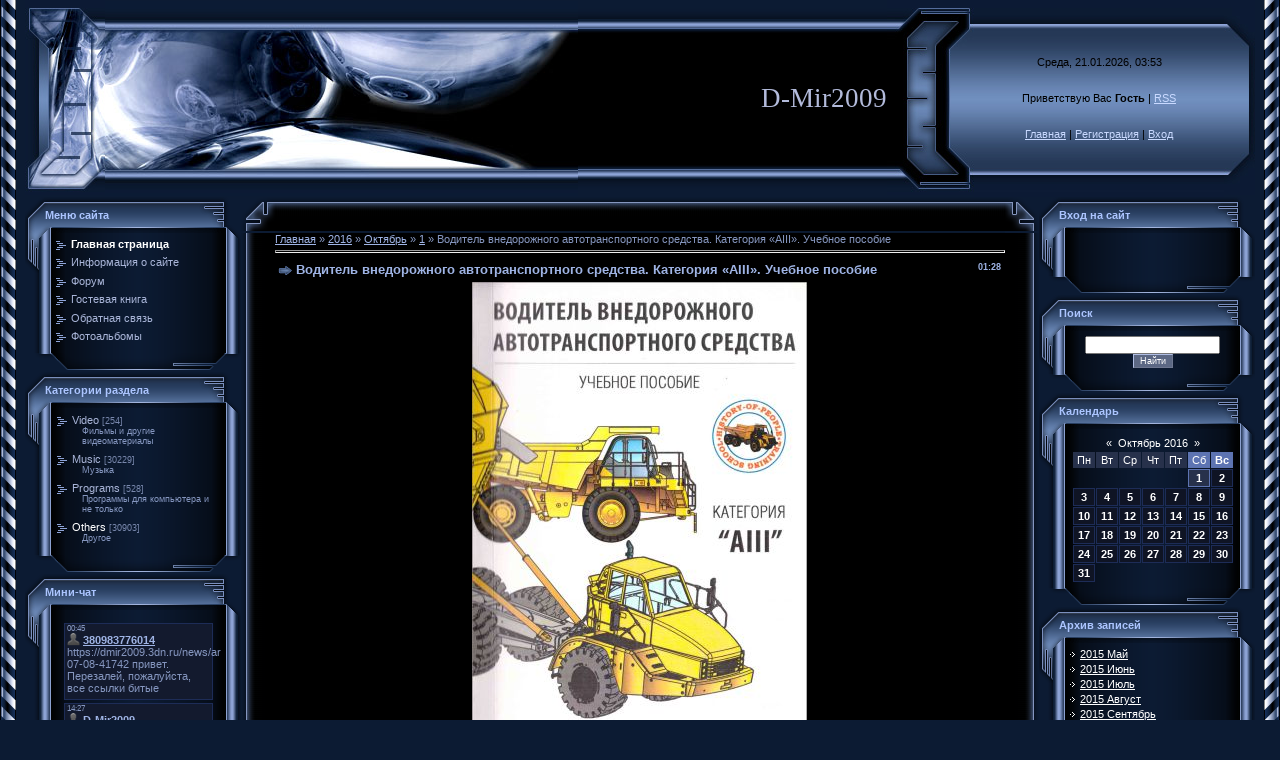

--- FILE ---
content_type: text/html; charset=UTF-8
request_url: https://dmir2009.3dn.ru/mchat/
body_size: 2165
content:
<!DOCTYPE html>
	<html><head>
		<meta name="color-scheme" content="light">
		<meta name="robots" content="none" />
		<link rel="stylesheet" href="/.s/src/css/996.css">
		<style>.UhideBlock{display:none; }</style>
		
		<script src="/.s/src/jquery-1.12.4.min.js"></script>
		<script src="/.s/src/uwnd.min.js"></script>
		<script>
		
	function showProfile(uid ) {
		window.open('/index/8-' + uid)
	}
	
		function toUser(userLogin ) {
			(messageField = parent.window.document.getElementById('mchatMsgF'))
			&& (messageField.value += '[i]' + userLogin + '[/i], ') && messageField.focus();
		}
		</script>
	</head><body  class="mchat-body">
		<div id="newEntryT"></div>
		<div style="white-space:normal">
			
			<div class="cBlock1" style="padding:0 4px 5px 2px;margin-bottom:3px;">
				<div class="mcm-time" style="float:inline-end; font-size:8px;" title="24.06.2023">00:45</div>
				<div class="mcm-user" style="text-align:start;">
					<a class="mcm-user-profile" href="javascript:;" rel="nofollow" onclick="showProfile('52');" title="380983776014" rel="nofollow"><img alt="" src="/.s/img/icon/profile.png" width="13" border="0" style="vertical-align:-2px"/></a> 
					<a class="mcm-user-name" href="javascript:void('Apply to')" onclick="toUser('380983776014');"><b>380983776014</b></a>
					
					
				</div>
				<div class="cMessage" style="text-align:start;">https://dmir2009.3dn.ru/news/artefuckt_manifest_2017/2017-07-08-41742 привет. Перезалей, пожалуйста, все ссылки битые</div>
				
				
			</div>
			<div class="cBlock2" style="padding:0 4px 5px 2px;margin-bottom:3px;">
				<div class="mcm-time" style="float:inline-end; font-size:8px;" title="10.05.2015">14:27</div>
				<div class="mcm-user" style="text-align:start;">
					<a class="mcm-user-profile" href="javascript:;" rel="nofollow" onclick="showProfile('1');" title="D-Mir2009" rel="nofollow"><img alt="" src="/.s/img/icon/profile.png" width="13" border="0" style="vertical-align:-2px"/></a> 
					<a class="mcm-user-name" href="javascript:void('Apply to')" onclick="toUser('D-Mir2009');"><b>D-Mir2009</b></a>
					
					
				</div>
				<div class="cMessage" style="text-align:start;"> <img src="http://s37.ucoz.net/sm/7/exclaim.gif" border="0" align="absmiddle" alt="exclaim" /> </div>
				
				
			</div>
			<div class="cBlock1" style="padding:0 4px 5px 2px;margin-bottom:3px;">
				<div class="mcm-time" style="float:inline-end; font-size:8px;" title="21.02.2014">19:09</div>
				<div class="mcm-user" style="text-align:start;">
					<a class="mcm-user-profile" href="javascript:;" rel="nofollow" onclick="showProfile('1');" title="D-Mir2009" rel="nofollow"><img alt="" src="/.s/img/icon/profile.png" width="13" border="0" style="vertical-align:-2px"/></a> 
					<a class="mcm-user-name" href="javascript:void('Apply to')" onclick="toUser('D-Mir2009');"><b>D-Mir2009</b></a>
					
					
				</div>
				<div class="cMessage" style="text-align:start;"> <img src="http://s37.ucoz.net/sm/24/happy.gif" border="0" align="absmiddle" alt="happy" /> </div>
				
				
			</div>
			<div class="cBlock2" style="padding:0 4px 5px 2px;margin-bottom:3px;">
				<div class="mcm-time" style="float:inline-end; font-size:8px;" title="21.02.2014">19:08</div>
				<div class="mcm-user" style="text-align:start;">
					<a class="mcm-user-profile" href="javascript:;" rel="nofollow" onclick="showProfile('1');" title="D-Mir2009" rel="nofollow"><img alt="" src="/.s/img/icon/profile.png" width="13" border="0" style="vertical-align:-2px"/></a> 
					<a class="mcm-user-name" href="javascript:void('Apply to')" onclick="toUser('D-Mir2009');"><b>D-Mir2009</b></a>
					
					
				</div>
				<div class="cMessage" style="text-align:start;"> <img src="http://s37.ucoz.net/sm/22/heart.gif" border="0" align="absmiddle" alt="heart" />  <img src="http://s37.ucoz.net/sm/22/cyclops.gif" border="0" align="absmiddle" alt="cyclops" />  <img src="http://s37.ucoz.net/sm/22/unsure.gif" border="0" align="absmiddle" alt="unsure" /> </div>
				
				
			</div>
			<div class="cBlock1" style="padding:0 4px 5px 2px;margin-bottom:3px;">
				<div class="mcm-time" style="float:inline-end; font-size:8px;" title="11.11.2012">20:14</div>
				<div class="mcm-user" style="text-align:start;">
					<a class="mcm-user-profile" href="javascript:;" rel="nofollow" onclick="showProfile('1');" title="D-Mir2009" rel="nofollow"><img alt="" src="/.s/img/icon/profile.png" width="13" border="0" style="vertical-align:-2px"/></a> 
					<a class="mcm-user-name" href="javascript:void('Apply to')" onclick="toUser('D-Mir2009');"><b>D-Mir2009</b></a>
					
					
				</div>
				<div class="cMessage" style="text-align:start;"> <img src="http://s37.ucoz.net/sm/13/angry.gif" border="0" align="absmiddle" alt="angry" /> </div>
				
				
			</div>
			<div class="cBlock2" style="padding:0 4px 5px 2px;margin-bottom:3px;">
				<div class="mcm-time" style="float:inline-end; font-size:8px;" title="27.10.2012">12:35</div>
				<div class="mcm-user" style="text-align:start;">
					<a class="mcm-user-profile" href="javascript:;" rel="nofollow" onclick="showProfile('1');" title="D-Mir2009" rel="nofollow"><img alt="" src="/.s/img/icon/profile.png" width="13" border="0" style="vertical-align:-2px"/></a> 
					<a class="mcm-user-name" href="javascript:void('Apply to')" onclick="toUser('D-Mir2009');"><b>D-Mir2009</b></a>
					
					
				</div>
				<div class="cMessage" style="text-align:start;"> <img src="http://s37.ucoz.net/sm/13/applaud.gif" border="0" align="absmiddle" alt="applaud" />  <img src="http://s37.ucoz.net/sm/13/applaud.gif" border="0" align="absmiddle" alt="applaud" />  <img src="http://s37.ucoz.net/sm/13/applaud.gif" border="0" align="absmiddle" alt="applaud" /> </div>
				
				
			</div>
			<div class="cBlock1" style="padding:0 4px 5px 2px;margin-bottom:3px;">
				<div class="mcm-time" style="float:inline-end; font-size:8px;" title="14.04.2012">18:59</div>
				<div class="mcm-user" style="text-align:start;">
					<a class="mcm-user-profile" href="javascript:;" rel="nofollow" onclick="showProfile('1');" title="D-Mir2009" rel="nofollow"><img alt="" src="/.s/img/icon/profile.png" width="13" border="0" style="vertical-align:-2px"/></a> 
					<a class="mcm-user-name" href="javascript:void('Apply to')" onclick="toUser('D-Mir2009');"><b>D-Mir2009</b></a>
					
					
				</div>
				<div class="cMessage" style="text-align:start;"> <img src="http://s37.ucoz.net/sm/3/amur.gif" border="0" align="absmiddle" alt="amur" />  <img src="http://s37.ucoz.net/sm/3/wink.gif" border="0" align="absmiddle" alt="wink" />  <img src="http://s37.ucoz.net/sm/3/wacko.gif" border="0" align="absmiddle" alt="wacko" />  <img src="http://s37.ucoz.net/sm/3/tongue.gif" border="0" align="absmiddle" alt="tongue" /> </div>
				
				
			</div>
			<div class="cBlock2" style="padding:0 4px 5px 2px;margin-bottom:3px;">
				<div class="mcm-time" style="float:inline-end; font-size:8px;" title="21.03.2012">12:26</div>
				<div class="mcm-user" style="text-align:start;">
					<a class="mcm-user-profile" href="javascript:;" rel="nofollow" onclick="showProfile('1');" title="D-Mir2009" rel="nofollow"><img alt="" src="/.s/img/icon/profile.png" width="13" border="0" style="vertical-align:-2px"/></a> 
					<a class="mcm-user-name" href="javascript:void('Apply to')" onclick="toUser('D-Mir2009');"><b>D-Mir2009</b></a>
					
					
				</div>
				<div class="cMessage" style="text-align:start;"> <img src="http://s37.ucoz.net/sm/3/amur.gif" border="0" align="absmiddle" alt="amur" />  <img src="http://s37.ucoz.net/sm/3/angel.gif" border="0" align="absmiddle" alt="angel" />  <img src="http://s37.ucoz.net/sm/3/apple.gif" border="0" align="absmiddle" alt="apple" />  <img src="http://s37.ucoz.net/sm/3/aquarius.gif" border="0" align="absmiddle" alt="aquarius" />  <img src="http://s37.ucoz.net/sm/3/archer.gif" border="0" align="absmiddle" alt="archer" />  <img src="http://s37.ucoz.net/sm/3/aries.gif" border="0" align="absmiddle" alt="aries" />  <img src="http://s37.ucoz.net/sm/3/art.gif" border="0" align="absmiddle" alt="art" />  <img src="http://s37.ucoz.net/sm/3/ass.gif" border="0" align="absmiddle" alt="ass" />  <img src="http://s37.ucoz.net/sm/3/attack.gif" border="0" align="absmiddle" alt="attack" />  <img src="http://s37.ucoz.net/sm/3/onion.gif" border="0" align="absmiddle" alt="onion" />  <img src="http://s37.ucoz.net/sm/3/open_file.gif" border="0" align="absmiddle" alt="open_</div>
				
				
			</div>
			<div class="cBlock1" style="padding:0 4px 5px 2px;margin-bottom:3px;">
				<div class="mcm-time" style="float:inline-end; font-size:8px;" title="25.10.2011">16:56</div>
				<div class="mcm-user" style="text-align:start;">
					<a class="mcm-user-profile" href="javascript:;" rel="nofollow" onclick="showProfile('16');" title="SeregaRus" rel="nofollow"><img alt="" src="/.s/img/icon/profile.png" width="13" border="0" style="vertical-align:-2px"/></a> 
					<a class="mcm-user-name" href="javascript:void('Apply to')" onclick="toUser('SeregaRus');"><b>SeregaRus</b></a>
					
					
				</div>
				<div class="cMessage" style="text-align:start;">http://www.allthebestfiles.ru/dir - Добавляйте сайт в каталог сайтов, обратная ссылка обязательна!)</div>
				
				
			</div>
			<div class="cBlock2" style="padding:0 4px 5px 2px;margin-bottom:3px;">
				<div class="mcm-time" style="float:inline-end; font-size:8px;" title="13.09.2011">11:43</div>
				<div class="mcm-user" style="text-align:start;">
					<a class="mcm-user-profile" href="javascript:;" rel="nofollow" onclick="showProfile('1');" title="D-Mir2009" rel="nofollow"><img alt="" src="/.s/img/icon/profile.png" width="13" border="0" style="vertical-align:-2px"/></a> 
					<a class="mcm-user-name" href="javascript:void('Apply to')" onclick="toUser('D-Mir2009');"><b>D-Mir2009</b></a>
					
					
				</div>
				<div class="cMessage" style="text-align:start;"> <img src="http://s37.ucoz.net/sm/3/med.gif" border="0" align="absmiddle" alt="med" />  <img src="http://s37.ucoz.net/sm/3/med.gif" border="0" align="absmiddle" alt="med" />  <img src="http://s37.ucoz.net/sm/3/med.gif" border="0" align="absmiddle" alt="med" /> </div>
				
				
			</div>
			<div class="cBlock1" style="padding:0 4px 5px 2px;margin-bottom:3px;">
				<div class="mcm-time" style="float:inline-end; font-size:8px;" title="09.07.2011">08:28</div>
				<div class="mcm-user" style="text-align:start;">
					<a class="mcm-user-profile" href="javascript:;" rel="nofollow" onclick="showProfile('1');" title="D-Mir2009" rel="nofollow"><img alt="" src="/.s/img/icon/profile.png" width="13" border="0" style="vertical-align:-2px"/></a> 
					<a class="mcm-user-name" href="javascript:void('Apply to')" onclick="toUser('D-Mir2009');"><b>D-Mir2009</b></a>
					
					
				</div>
				<div class="cMessage" style="text-align:start;"> <img src="http://s37.ucoz.net/sm/13/dry.gif" border="0" align="absmiddle" alt="dry" />  <img src="http://s37.ucoz.net/sm/13/happy.gif" border="0" align="absmiddle" alt="happy" />  <img src="http://s37.ucoz.net/sm/13/sad.gif" border="0" align="absmiddle" alt="sad" />  <img src="http://s37.ucoz.net/sm/13/wacko.gif" border="0" align="absmiddle" alt="wacko" />  <img src="http://s37.ucoz.net/sm/13/tongue.gif" border="0" align="absmiddle" alt="tongue" />  <img src="http://s37.ucoz.net/sm/13/surprised.gif" border="0" align="absmiddle" alt="surprised" /> </div>
				
				
			</div>
			<div class="cBlock2" style="padding:0 4px 5px 2px;margin-bottom:3px;">
				<div class="mcm-time" style="float:inline-end; font-size:8px;" title="26.04.2011">12:26</div>
				<div class="mcm-user" style="text-align:start;">
					<a class="mcm-user-profile" href="javascript:;" rel="nofollow" onclick="showProfile('1');" title="D-Mir2009" rel="nofollow"><img alt="" src="/.s/img/icon/profile.png" width="13" border="0" style="vertical-align:-2px"/></a> 
					<a class="mcm-user-name" href="javascript:void('Apply to')" onclick="toUser('D-Mir2009');"><b>D-Mir2009</b></a>
					
					
				</div>
				<div class="cMessage" style="text-align:start;"> <img src="http://s37.ucoz.net/sm/13/wacko.gif" border="0" align="absmiddle" alt="wacko">  <img src="http://s37.ucoz.net/sm/13/wacko.gif" border="0" align="absmiddle" alt="wacko"> </div>
				
				
			</div>
			<div class="cBlock1" style="padding:0 4px 5px 2px;margin-bottom:3px;">
				<div class="mcm-time" style="float:inline-end; font-size:8px;" title="26.04.2011">12:05</div>
				<div class="mcm-user" style="text-align:start;">
					<a class="mcm-user-profile" href="javascript:;" rel="nofollow" onclick="showProfile('1');" title="D-Mir2009" rel="nofollow"><img alt="" src="/.s/img/icon/profile.png" width="13" border="0" style="vertical-align:-2px"/></a> 
					<a class="mcm-user-name" href="javascript:void('Apply to')" onclick="toUser('D-Mir2009');"><b>D-Mir2009</b></a>
					
					
				</div>
				<div class="cMessage" style="text-align:start;"> <img src="http://s37.ucoz.net/sm/6/arrowu.gif" border="0" align="absmiddle" alt="arrowu">  <img src="http://s37.ucoz.net/sm/6/arrowu.gif" border="0" align="absmiddle" alt="arrowu">  <img src="http://s37.ucoz.net/sm/6/arrowu.gif" border="0" align="absmiddle" alt="arrowu"> </div>
				
				
			</div>
			<div class="cBlock2" style="padding:0 4px 5px 2px;margin-bottom:3px;">
				<div class="mcm-time" style="float:inline-end; font-size:8px;" title="07.03.2011">12:09</div>
				<div class="mcm-user" style="text-align:start;">
					<a class="mcm-user-profile" href="javascript:;" rel="nofollow" onclick="showProfile('1');" title="D-Mir2009" rel="nofollow"><img alt="" src="/.s/img/icon/profile.png" width="13" border="0" style="vertical-align:-2px"/></a> 
					<a class="mcm-user-name" href="javascript:void('Apply to')" onclick="toUser('D-Mir2009');"><b>D-Mir2009</b></a>
					
					
				</div>
				<div class="cMessage" style="text-align:start;"> <img src="http://s37.ucoz.net/sm/6/arrowl.gif" border="0" align="absmiddle" alt="arrowl"> </div>
				
				
			</div>
			<div class="cBlock1" style="padding:0 4px 5px 2px;margin-bottom:3px;">
				<div class="mcm-time" style="float:inline-end; font-size:8px;" title="20.02.2011">08:22</div>
				<div class="mcm-user" style="text-align:start;">
					<a class="mcm-user-profile" href="javascript:;" rel="nofollow" onclick="showProfile('1');" title="D-Mir2009" rel="nofollow"><img alt="" src="/.s/img/icon/profile.png" width="13" border="0" style="vertical-align:-2px"/></a> 
					<a class="mcm-user-name" href="javascript:void('Apply to')" onclick="toUser('D-Mir2009');"><b>D-Mir2009</b></a>
					
					
				</div>
				<div class="cMessage" style="text-align:start;"> <img src="http://s37.ucoz.net/sm/6/cheesygrin.gif" border="0" align="absmiddle" alt="cheesygrin">  <img src="http://s37.ucoz.net/sm/6/cheesygrin.gif" border="0" align="absmiddle" alt="cheesygrin">  <img src="http://s37.ucoz.net/sm/6/cheesygrin.gif" border="0" align="absmiddle" alt="cheesygrin">  <img src="http://s37.ucoz.net/sm/6/cheesygrin.gif" border="0" align="absmiddle" alt="cheesygrin"> </div>
				
				
			</div>
			<div class="cBlock2" style="padding:0 4px 5px 2px;margin-bottom:3px;">
				<div class="mcm-time" style="float:inline-end; font-size:8px;" title="01.12.2010">09:56</div>
				<div class="mcm-user" style="text-align:start;">
					<a class="mcm-user-profile" href="javascript:;" rel="nofollow" onclick="showProfile('1');" title="D-Mir2009" rel="nofollow"><img alt="" src="/.s/img/icon/profile.png" width="13" border="0" style="vertical-align:-2px"/></a> 
					<a class="mcm-user-name" href="javascript:void('Apply to')" onclick="toUser('D-Mir2009');"><b>D-Mir2009</b></a>
					
					
				</div>
				<div class="cMessage" style="text-align:start;"> <img src="http://s37.ucoz.net/sm/17/thumb.gif" border="0" align="absmiddle" alt="thumb"> </div>
				
				
			</div>
			<div class="cBlock1" style="padding:0 4px 5px 2px;margin-bottom:3px;">
				<div class="mcm-time" style="float:inline-end; font-size:8px;" title="09.11.2010">09:04</div>
				<div class="mcm-user" style="text-align:start;">
					<a class="mcm-user-profile" href="javascript:;" rel="nofollow" onclick="showProfile('1');" title="D-Mir2009" rel="nofollow"><img alt="" src="/.s/img/icon/profile.png" width="13" border="0" style="vertical-align:-2px"/></a> 
					<a class="mcm-user-name" href="javascript:void('Apply to')" onclick="toUser('D-Mir2009');"><b>D-Mir2009</b></a>
					
					
				</div>
				<div class="cMessage" style="text-align:start;"> <img src="http://s37.ucoz.net/sm/18/spiderman.gif" border="0" align="absmiddle" alt="spiderman"> </div>
				
				
			</div>
			<div class="cBlock2" style="padding:0 4px 5px 2px;margin-bottom:3px;">
				<div class="mcm-time" style="float:inline-end; font-size:8px;" title="24.10.2010">18:20</div>
				<div class="mcm-user" style="text-align:start;">
					<a class="mcm-user-profile" href="javascript:;" rel="nofollow" onclick="showProfile('1');" title="D-Mir2009" rel="nofollow"><img alt="" src="/.s/img/icon/profile.png" width="13" border="0" style="vertical-align:-2px"/></a> 
					<a class="mcm-user-name" href="javascript:void('Apply to')" onclick="toUser('D-Mir2009');"><b>D-Mir2009</b></a>
					
					
				</div>
				<div class="cMessage" style="text-align:start;"> <img src="http://s37.ucoz.net/sm/18/angry.gif" border="0" align="absmiddle" alt="angry"> </div>
				
				
			</div>
			<div class="cBlock1" style="padding:0 4px 5px 2px;margin-bottom:3px;">
				<div class="mcm-time" style="float:inline-end; font-size:8px;" title="17.10.2010">20:11</div>
				<div class="mcm-user" style="text-align:start;">
					<a class="mcm-user-profile" href="javascript:;" rel="nofollow" onclick="showProfile('1');" title="D-Mir2009" rel="nofollow"><img alt="" src="/.s/img/icon/profile.png" width="13" border="0" style="vertical-align:-2px"/></a> 
					<a class="mcm-user-name" href="javascript:void('Apply to')" onclick="toUser('D-Mir2009');"><b>D-Mir2009</b></a>
					
					
				</div>
				<div class="cMessage" style="text-align:start;"> <img src="http://s37.ucoz.net/sm/18/whistle.gif" border="0" align="absmiddle" alt="whistle"> </div>
				
				
			</div>
			<div class="cBlock2" style="padding:0 4px 5px 2px;margin-bottom:3px;">
				<div class="mcm-time" style="float:inline-end; font-size:8px;" title="05.10.2010">20:13</div>
				<div class="mcm-user" style="text-align:start;">
					<a class="mcm-user-profile" href="javascript:;" rel="nofollow" onclick="showProfile('1');" title="D-Mir2009" rel="nofollow"><img alt="" src="/.s/img/icon/profile.png" width="13" border="0" style="vertical-align:-2px"/></a> 
					<a class="mcm-user-name" href="javascript:void('Apply to')" onclick="toUser('D-Mir2009');"><b>D-Mir2009</b></a>
					
					
				</div>
				<div class="cMessage" style="text-align:start;"> <img src="http://s37.ucoz.net/sm/18/wacko.gif" border="0" align="absmiddle" alt="wacko">  <img src="http://s37.ucoz.net/sm/18/wink.gif" border="0" align="absmiddle" alt="wink"> </div>
				
				
			</div>
			<div class="cBlock1" style="padding:0 4px 5px 2px;margin-bottom:3px;">
				<div class="mcm-time" style="float:inline-end; font-size:8px;" title="14.09.2010">19:29</div>
				<div class="mcm-user" style="text-align:start;">
					<a class="mcm-user-profile" href="javascript:;" rel="nofollow" onclick="showProfile('1');" title="D-Mir2009" rel="nofollow"><img alt="" src="/.s/img/icon/profile.png" width="13" border="0" style="vertical-align:-2px"/></a> 
					<a class="mcm-user-name" href="javascript:void('Apply to')" onclick="toUser('D-Mir2009');"><b>D-Mir2009</b></a>
					
					
				</div>
				<div class="cMessage" style="text-align:start;"> <img src="http://s37.ucoz.net/sm/18/pfff.gif" border="0" align="absmiddle" alt="pfff"> </div>
				
				
			</div>
			<div class="cBlock2" style="padding:0 4px 5px 2px;margin-bottom:3px;">
				<div class="mcm-time" style="float:inline-end; font-size:8px;" title="10.09.2010">13:48</div>
				<div class="mcm-user" style="text-align:start;">
					<a class="mcm-user-profile" href="javascript:;" rel="nofollow" onclick="showProfile('1');" title="D-Mir2009" rel="nofollow"><img alt="" src="/.s/img/icon/profile.png" width="13" border="0" style="vertical-align:-2px"/></a> 
					<a class="mcm-user-name" href="javascript:void('Apply to')" onclick="toUser('D-Mir2009');"><b>D-Mir2009</b></a>
					
					
				</div>
				<div class="cMessage" style="text-align:start;"> <img src="http://s37.ucoz.net/sm/18/frighten.gif" border="0" align="absmiddle" alt="frighten"> </div>
				
				
			</div>
			<div class="cBlock1" style="padding:0 4px 5px 2px;margin-bottom:3px;">
				<div class="mcm-time" style="float:inline-end; font-size:8px;" title="21.08.2010">18:59</div>
				<div class="mcm-user" style="text-align:start;">
					<a class="mcm-user-profile" href="javascript:;" rel="nofollow" onclick="showProfile('1');" title="D-Mir2009" rel="nofollow"><img alt="" src="/.s/img/icon/profile.png" width="13" border="0" style="vertical-align:-2px"/></a> 
					<a class="mcm-user-name" href="javascript:void('Apply to')" onclick="toUser('D-Mir2009');"><b>D-Mir2009</b></a>
					
					
				</div>
				<div class="cMessage" style="text-align:start;"> <img src="http://s37.ucoz.net/sm/2/saddam.gif" border="0" align="absmiddle" alt="saddam">  <img src="http://s37.ucoz.net/sm/2/rolleyes.gif" border="0" align="absmiddle" alt="rolleyes">  <img src="http://s37.ucoz.net/sm/2/rockon.gif" border="0" align="absmiddle" alt="rockon"> </div>
				
				
			</div>
			<div class="cBlock2" style="padding:0 4px 5px 2px;margin-bottom:3px;">
				<div class="mcm-time" style="float:inline-end; font-size:8px;" title="12.08.2010">20:51</div>
				<div class="mcm-user" style="text-align:start;">
					<a class="mcm-user-profile" href="javascript:;" rel="nofollow" onclick="showProfile('1');" title="D-Mir2009" rel="nofollow"><img alt="" src="/.s/img/icon/profile.png" width="13" border="0" style="vertical-align:-2px"/></a> 
					<a class="mcm-user-name" href="javascript:void('Apply to')" onclick="toUser('D-Mir2009');"><b>D-Mir2009</b></a>
					
					
				</div>
				<div class="cMessage" style="text-align:start;"> <img src="http://s37.ucoz.net/sm/2/alucard.gif" border="0" align="absmiddle" alt="alucard">  <img src="http://s37.ucoz.net/sm/2/angel2.gif" border="0" align="absmiddle" alt="angel2"> </div>
				
				
			</div>
			<div class="cBlock1" style="padding:0 4px 5px 2px;margin-bottom:3px;">
				<div class="mcm-time" style="float:inline-end; font-size:8px;" title="04.07.2010">08:22</div>
				<div class="mcm-user" style="text-align:start;">
					<a class="mcm-user-profile" href="javascript:;" rel="nofollow" onclick="showProfile('1');" title="D-Mir2009" rel="nofollow"><img alt="" src="/.s/img/icon/profile.png" width="13" border="0" style="vertical-align:-2px"/></a> 
					<a class="mcm-user-name" href="javascript:void('Apply to')" onclick="toUser('D-Mir2009');"><b>D-Mir2009</b></a>
					
					
				</div>
				<div class="cMessage" style="text-align:start;"> <img src="http://s37.ucoz.net/sm/2/online2long.gif" border="0" align="absmiddle" alt="online2long">  <img src="http://s37.ucoz.net/sm/2/online2long.gif" border="0" align="absmiddle" alt="online2long">  <img src="http://s37.ucoz.net/sm/2/online2long.gif" border="0" align="absmiddle" alt="online2long"> </div>
				
				
			</div>
			<div class="cBlock2" style="padding:0 4px 5px 2px;margin-bottom:3px;">
				<div class="mcm-time" style="float:inline-end; font-size:8px;" title="23.06.2010">08:37</div>
				<div class="mcm-user" style="text-align:start;">
					<a class="mcm-user-profile" href="javascript:;" rel="nofollow" onclick="showProfile('1');" title="D-Mir2009" rel="nofollow"><img alt="" src="/.s/img/icon/profile.png" width="13" border="0" style="vertical-align:-2px"/></a> 
					<a class="mcm-user-name" href="javascript:void('Apply to')" onclick="toUser('D-Mir2009');"><b>D-Mir2009</b></a>
					
					
				</div>
				<div class="cMessage" style="text-align:start;"> <img src="http://s37.ucoz.net/sm/2/admin.gif" border="0" align="absmiddle" alt="admin"> </div>
				
				
			</div>
			<div class="cBlock1" style="padding:0 4px 5px 2px;margin-bottom:3px;">
				<div class="mcm-time" style="float:inline-end; font-size:8px;" title="12.05.2010">15:08</div>
				<div class="mcm-user" style="text-align:start;">
					<a class="mcm-user-profile" href="javascript:;" rel="nofollow" onclick="showProfile('1');" title="D-Mir2009" rel="nofollow"><img alt="" src="/.s/img/icon/profile.png" width="13" border="0" style="vertical-align:-2px"/></a> 
					<a class="mcm-user-name" href="javascript:void('Apply to')" onclick="toUser('D-Mir2009');"><b>D-Mir2009</b></a>
					
					
				</div>
				<div class="cMessage" style="text-align:start;"> <img src="http://s37.ucoz.net/sm/2/afro.gif" border="0" align="absmiddle" alt="afro"> </div>
				
				
			</div>
			<div class="cBlock2" style="padding:0 4px 5px 2px;margin-bottom:3px;">
				<div class="mcm-time" style="float:inline-end; font-size:8px;" title="09.05.2010">08:58</div>
				<div class="mcm-user" style="text-align:start;">
					<a class="mcm-user-profile" href="javascript:;" rel="nofollow" onclick="showProfile('1');" title="D-Mir2009" rel="nofollow"><img alt="" src="/.s/img/icon/profile.png" width="13" border="0" style="vertical-align:-2px"/></a> 
					<a class="mcm-user-name" href="javascript:void('Apply to')" onclick="toUser('D-Mir2009');"><b>D-Mir2009</b></a>
					
					
				</div>
				<div class="cMessage" style="text-align:start;"> <img src="http://s37.ucoz.net/sm/10/eek.gif" border="0" align="absmiddle" alt="eek">  <img src="http://s37.ucoz.net/sm/10/eek.gif" border="0" align="absmiddle" alt="eek">  <img src="http://s37.ucoz.net/sm/10/eek.gif" border="0" align="absmiddle" alt="eek">  <img src="http://s37.ucoz.net/sm/10/eek.gif" border="0" align="absmiddle" alt="eek">  <img src="http://s37.ucoz.net/sm/10/eek.gif" border="0" align="absmiddle" alt="eek">  <img src="http://s37.ucoz.net/sm/10/eek.gif" border="0" align="absmiddle" alt="eek"> </div>
				
				
			</div>
			<div class="cBlock1" style="padding:0 4px 5px 2px;margin-bottom:3px;">
				<div class="mcm-time" style="float:inline-end; font-size:8px;" title="21.04.2010">11:59</div>
				<div class="mcm-user" style="text-align:start;">
					<a class="mcm-user-profile" href="javascript:;" rel="nofollow" onclick="showProfile('1');" title="D-Mir2009" rel="nofollow"><img alt="" src="/.s/img/icon/profile.png" width="13" border="0" style="vertical-align:-2px"/></a> 
					<a class="mcm-user-name" href="javascript:void('Apply to')" onclick="toUser('D-Mir2009');"><b>D-Mir2009</b></a>
					
					
				</div>
				<div class="cMessage" style="text-align:start;"> <img src="http://s37.ucoz.net/sm/10/happy.gif" border="0" align="absmiddle" alt="happy"> </div>
				
				
			</div>
			<div class="cBlock2" style="padding:0 4px 5px 2px;margin-bottom:3px;">
				<div class="mcm-time" style="float:inline-end; font-size:8px;" title="15.04.2010">14:40</div>
				<div class="mcm-user" style="text-align:start;">
					<a class="mcm-user-profile" href="javascript:;" rel="nofollow" onclick="showProfile('1');" title="D-Mir2009" rel="nofollow"><img alt="" src="/.s/img/icon/profile.png" width="13" border="0" style="vertical-align:-2px"/></a> 
					<a class="mcm-user-name" href="javascript:void('Apply to')" onclick="toUser('D-Mir2009');"><b>D-Mir2009</b></a>
					
					
				</div>
				<div class="cMessage" style="text-align:start;"> <img src="http://s37.ucoz.net/sm/10/arrow.gif" border="0" align="absmiddle" alt="arrow"> </div>
				
				
			</div>
		</div>
		<div id="newEntryB"></div>
	</body></html>
<!-- 0.04370 (s728) -->